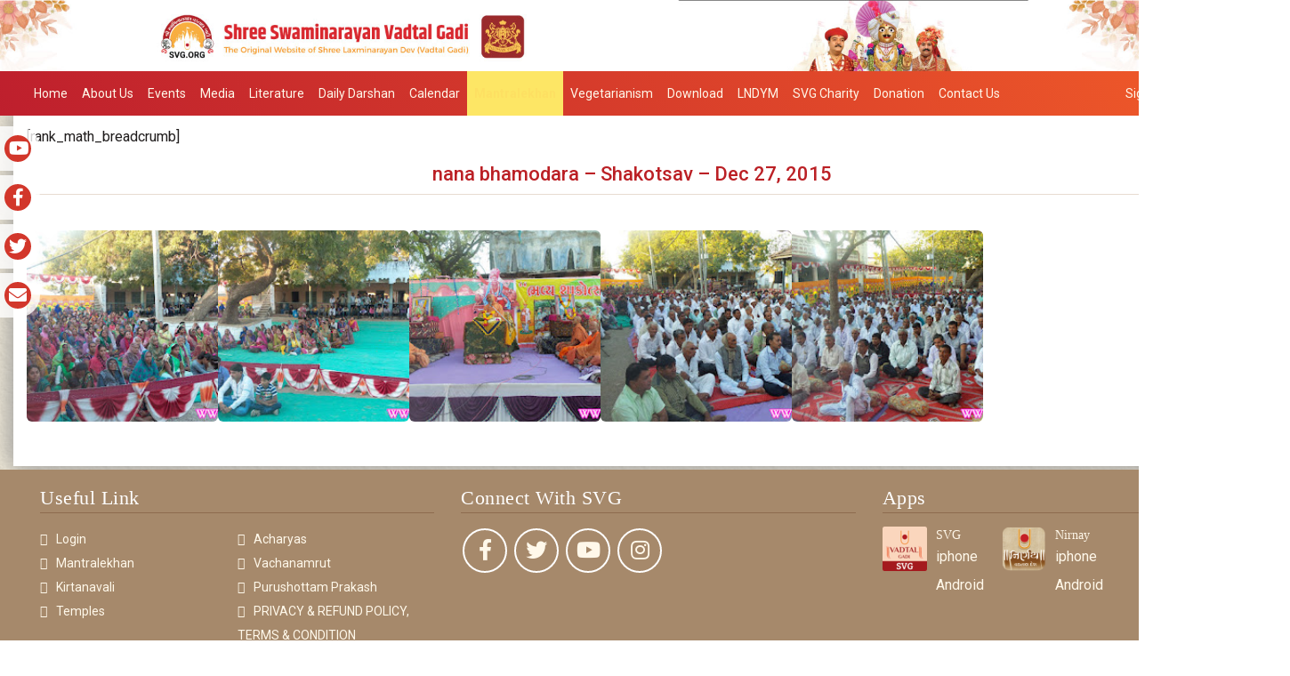

--- FILE ---
content_type: text/html; charset=UTF-8
request_url: https://www.swaminarayanvadtalgadi.org/photo-gallery/nana-bhamodara-shakotsav-dec-27-2015/
body_size: 9994
content:
<!DOCTYPE html>
<html lang="en">
<head>
<meta charset="utf-8">
<meta name="viewport" content="width=device-width, initial-scale=1.0">
<meta name = "format-detection" content = "telephone=no">
<meta name="sitelock-site-verification" content="6828" />
<!--<meta name="google-site-verification" content="-PyPyM8BJj4QIrea9EsCVkpl33s4Y3RQywNM1No5dzA" />-->
<!-- <meta name="google-site-verification" content="RJfjLyVToaBdCLfCvOOI_zz6yILHIk7sfTOsye7vHW8" /> -->
<meta name="google-site-verification" content="-PyPyM8BJj4QIrea9EsCVkpl33s4Y3RQywNM1No5dzA" />
<!--pinterest-->
<meta name="p:domain_verify" content="7e4b0ee601d1437c02b9e47c0a639895"/>
<!--DMCA-->
<meta name='dmca-site-verification' content='NFFQUkFrK1VsTHhENi9kOGNNUjRhQWlYZzgvVlF1Sld4Y29tSk91SnhkYz01' />
<link rel="alternate" href="https://www.swaminarayanvadtalgadi.org/" hreflang="en" />

<!-- Google tag (gtag.js) -->
<script async src="https://www.googletagmanager.com/gtag/js?id=G-WJ6F43568K"></script>
<script>
  window.dataLayer = window.dataLayer || [];
  function gtag(){dataLayer.push(arguments);}
  gtag('js', new Date());

  gtag('config', 'G-WJ6F43568K');
</script>
	
<title>nana bhamodara &#8211; Shakotsav &#8211; Dec 27, 2015 | Swaminarayan Vadtal Gadi &#8211; SVG</title>   
<meta name='robots' content='max-image-preview:large' />
	<style>img:is([sizes="auto" i], [sizes^="auto," i]) { contain-intrinsic-size: 3000px 1500px }</style>
	<script type="text/javascript">
/* <![CDATA[ */
window._wpemojiSettings = {"baseUrl":"https:\/\/s.w.org\/images\/core\/emoji\/16.0.1\/72x72\/","ext":".png","svgUrl":"https:\/\/s.w.org\/images\/core\/emoji\/16.0.1\/svg\/","svgExt":".svg","source":{"concatemoji":"https:\/\/www.swaminarayanvadtalgadi.org\/wp-includes\/js\/wp-emoji-release.min.js"}};
/*! This file is auto-generated */
!function(s,n){var o,i,e;function c(e){try{var t={supportTests:e,timestamp:(new Date).valueOf()};sessionStorage.setItem(o,JSON.stringify(t))}catch(e){}}function p(e,t,n){e.clearRect(0,0,e.canvas.width,e.canvas.height),e.fillText(t,0,0);var t=new Uint32Array(e.getImageData(0,0,e.canvas.width,e.canvas.height).data),a=(e.clearRect(0,0,e.canvas.width,e.canvas.height),e.fillText(n,0,0),new Uint32Array(e.getImageData(0,0,e.canvas.width,e.canvas.height).data));return t.every(function(e,t){return e===a[t]})}function u(e,t){e.clearRect(0,0,e.canvas.width,e.canvas.height),e.fillText(t,0,0);for(var n=e.getImageData(16,16,1,1),a=0;a<n.data.length;a++)if(0!==n.data[a])return!1;return!0}function f(e,t,n,a){switch(t){case"flag":return n(e,"\ud83c\udff3\ufe0f\u200d\u26a7\ufe0f","\ud83c\udff3\ufe0f\u200b\u26a7\ufe0f")?!1:!n(e,"\ud83c\udde8\ud83c\uddf6","\ud83c\udde8\u200b\ud83c\uddf6")&&!n(e,"\ud83c\udff4\udb40\udc67\udb40\udc62\udb40\udc65\udb40\udc6e\udb40\udc67\udb40\udc7f","\ud83c\udff4\u200b\udb40\udc67\u200b\udb40\udc62\u200b\udb40\udc65\u200b\udb40\udc6e\u200b\udb40\udc67\u200b\udb40\udc7f");case"emoji":return!a(e,"\ud83e\udedf")}return!1}function g(e,t,n,a){var r="undefined"!=typeof WorkerGlobalScope&&self instanceof WorkerGlobalScope?new OffscreenCanvas(300,150):s.createElement("canvas"),o=r.getContext("2d",{willReadFrequently:!0}),i=(o.textBaseline="top",o.font="600 32px Arial",{});return e.forEach(function(e){i[e]=t(o,e,n,a)}),i}function t(e){var t=s.createElement("script");t.src=e,t.defer=!0,s.head.appendChild(t)}"undefined"!=typeof Promise&&(o="wpEmojiSettingsSupports",i=["flag","emoji"],n.supports={everything:!0,everythingExceptFlag:!0},e=new Promise(function(e){s.addEventListener("DOMContentLoaded",e,{once:!0})}),new Promise(function(t){var n=function(){try{var e=JSON.parse(sessionStorage.getItem(o));if("object"==typeof e&&"number"==typeof e.timestamp&&(new Date).valueOf()<e.timestamp+604800&&"object"==typeof e.supportTests)return e.supportTests}catch(e){}return null}();if(!n){if("undefined"!=typeof Worker&&"undefined"!=typeof OffscreenCanvas&&"undefined"!=typeof URL&&URL.createObjectURL&&"undefined"!=typeof Blob)try{var e="postMessage("+g.toString()+"("+[JSON.stringify(i),f.toString(),p.toString(),u.toString()].join(",")+"));",a=new Blob([e],{type:"text/javascript"}),r=new Worker(URL.createObjectURL(a),{name:"wpTestEmojiSupports"});return void(r.onmessage=function(e){c(n=e.data),r.terminate(),t(n)})}catch(e){}c(n=g(i,f,p,u))}t(n)}).then(function(e){for(var t in e)n.supports[t]=e[t],n.supports.everything=n.supports.everything&&n.supports[t],"flag"!==t&&(n.supports.everythingExceptFlag=n.supports.everythingExceptFlag&&n.supports[t]);n.supports.everythingExceptFlag=n.supports.everythingExceptFlag&&!n.supports.flag,n.DOMReady=!1,n.readyCallback=function(){n.DOMReady=!0}}).then(function(){return e}).then(function(){var e;n.supports.everything||(n.readyCallback(),(e=n.source||{}).concatemoji?t(e.concatemoji):e.wpemoji&&e.twemoji&&(t(e.twemoji),t(e.wpemoji)))}))}((window,document),window._wpemojiSettings);
/* ]]> */
</script>
<style id='wp-emoji-styles-inline-css' type='text/css'>

	img.wp-smiley, img.emoji {
		display: inline !important;
		border: none !important;
		box-shadow: none !important;
		height: 1em !important;
		width: 1em !important;
		margin: 0 0.07em !important;
		vertical-align: -0.1em !important;
		background: none !important;
		padding: 0 !important;
	}
</style>
<link rel='stylesheet' id='wp-block-library-css' href='https://www.swaminarayanvadtalgadi.org/wp-includes/css/dist/block-library/style.min.css' type='text/css' media='all' />
<style id='classic-theme-styles-inline-css' type='text/css'>
/*! This file is auto-generated */
.wp-block-button__link{color:#fff;background-color:#32373c;border-radius:9999px;box-shadow:none;text-decoration:none;padding:calc(.667em + 2px) calc(1.333em + 2px);font-size:1.125em}.wp-block-file__button{background:#32373c;color:#fff;text-decoration:none}
</style>
<style id='global-styles-inline-css' type='text/css'>
:root{--wp--preset--aspect-ratio--square: 1;--wp--preset--aspect-ratio--4-3: 4/3;--wp--preset--aspect-ratio--3-4: 3/4;--wp--preset--aspect-ratio--3-2: 3/2;--wp--preset--aspect-ratio--2-3: 2/3;--wp--preset--aspect-ratio--16-9: 16/9;--wp--preset--aspect-ratio--9-16: 9/16;--wp--preset--color--black: #000000;--wp--preset--color--cyan-bluish-gray: #abb8c3;--wp--preset--color--white: #ffffff;--wp--preset--color--pale-pink: #f78da7;--wp--preset--color--vivid-red: #cf2e2e;--wp--preset--color--luminous-vivid-orange: #ff6900;--wp--preset--color--luminous-vivid-amber: #fcb900;--wp--preset--color--light-green-cyan: #7bdcb5;--wp--preset--color--vivid-green-cyan: #00d084;--wp--preset--color--pale-cyan-blue: #8ed1fc;--wp--preset--color--vivid-cyan-blue: #0693e3;--wp--preset--color--vivid-purple: #9b51e0;--wp--preset--gradient--vivid-cyan-blue-to-vivid-purple: linear-gradient(135deg,rgba(6,147,227,1) 0%,rgb(155,81,224) 100%);--wp--preset--gradient--light-green-cyan-to-vivid-green-cyan: linear-gradient(135deg,rgb(122,220,180) 0%,rgb(0,208,130) 100%);--wp--preset--gradient--luminous-vivid-amber-to-luminous-vivid-orange: linear-gradient(135deg,rgba(252,185,0,1) 0%,rgba(255,105,0,1) 100%);--wp--preset--gradient--luminous-vivid-orange-to-vivid-red: linear-gradient(135deg,rgba(255,105,0,1) 0%,rgb(207,46,46) 100%);--wp--preset--gradient--very-light-gray-to-cyan-bluish-gray: linear-gradient(135deg,rgb(238,238,238) 0%,rgb(169,184,195) 100%);--wp--preset--gradient--cool-to-warm-spectrum: linear-gradient(135deg,rgb(74,234,220) 0%,rgb(151,120,209) 20%,rgb(207,42,186) 40%,rgb(238,44,130) 60%,rgb(251,105,98) 80%,rgb(254,248,76) 100%);--wp--preset--gradient--blush-light-purple: linear-gradient(135deg,rgb(255,206,236) 0%,rgb(152,150,240) 100%);--wp--preset--gradient--blush-bordeaux: linear-gradient(135deg,rgb(254,205,165) 0%,rgb(254,45,45) 50%,rgb(107,0,62) 100%);--wp--preset--gradient--luminous-dusk: linear-gradient(135deg,rgb(255,203,112) 0%,rgb(199,81,192) 50%,rgb(65,88,208) 100%);--wp--preset--gradient--pale-ocean: linear-gradient(135deg,rgb(255,245,203) 0%,rgb(182,227,212) 50%,rgb(51,167,181) 100%);--wp--preset--gradient--electric-grass: linear-gradient(135deg,rgb(202,248,128) 0%,rgb(113,206,126) 100%);--wp--preset--gradient--midnight: linear-gradient(135deg,rgb(2,3,129) 0%,rgb(40,116,252) 100%);--wp--preset--font-size--small: 13px;--wp--preset--font-size--medium: 20px;--wp--preset--font-size--large: 36px;--wp--preset--font-size--x-large: 42px;--wp--preset--spacing--20: 0.44rem;--wp--preset--spacing--30: 0.67rem;--wp--preset--spacing--40: 1rem;--wp--preset--spacing--50: 1.5rem;--wp--preset--spacing--60: 2.25rem;--wp--preset--spacing--70: 3.38rem;--wp--preset--spacing--80: 5.06rem;--wp--preset--shadow--natural: 6px 6px 9px rgba(0, 0, 0, 0.2);--wp--preset--shadow--deep: 12px 12px 50px rgba(0, 0, 0, 0.4);--wp--preset--shadow--sharp: 6px 6px 0px rgba(0, 0, 0, 0.2);--wp--preset--shadow--outlined: 6px 6px 0px -3px rgba(255, 255, 255, 1), 6px 6px rgba(0, 0, 0, 1);--wp--preset--shadow--crisp: 6px 6px 0px rgba(0, 0, 0, 1);}:where(.is-layout-flex){gap: 0.5em;}:where(.is-layout-grid){gap: 0.5em;}body .is-layout-flex{display: flex;}.is-layout-flex{flex-wrap: wrap;align-items: center;}.is-layout-flex > :is(*, div){margin: 0;}body .is-layout-grid{display: grid;}.is-layout-grid > :is(*, div){margin: 0;}:where(.wp-block-columns.is-layout-flex){gap: 2em;}:where(.wp-block-columns.is-layout-grid){gap: 2em;}:where(.wp-block-post-template.is-layout-flex){gap: 1.25em;}:where(.wp-block-post-template.is-layout-grid){gap: 1.25em;}.has-black-color{color: var(--wp--preset--color--black) !important;}.has-cyan-bluish-gray-color{color: var(--wp--preset--color--cyan-bluish-gray) !important;}.has-white-color{color: var(--wp--preset--color--white) !important;}.has-pale-pink-color{color: var(--wp--preset--color--pale-pink) !important;}.has-vivid-red-color{color: var(--wp--preset--color--vivid-red) !important;}.has-luminous-vivid-orange-color{color: var(--wp--preset--color--luminous-vivid-orange) !important;}.has-luminous-vivid-amber-color{color: var(--wp--preset--color--luminous-vivid-amber) !important;}.has-light-green-cyan-color{color: var(--wp--preset--color--light-green-cyan) !important;}.has-vivid-green-cyan-color{color: var(--wp--preset--color--vivid-green-cyan) !important;}.has-pale-cyan-blue-color{color: var(--wp--preset--color--pale-cyan-blue) !important;}.has-vivid-cyan-blue-color{color: var(--wp--preset--color--vivid-cyan-blue) !important;}.has-vivid-purple-color{color: var(--wp--preset--color--vivid-purple) !important;}.has-black-background-color{background-color: var(--wp--preset--color--black) !important;}.has-cyan-bluish-gray-background-color{background-color: var(--wp--preset--color--cyan-bluish-gray) !important;}.has-white-background-color{background-color: var(--wp--preset--color--white) !important;}.has-pale-pink-background-color{background-color: var(--wp--preset--color--pale-pink) !important;}.has-vivid-red-background-color{background-color: var(--wp--preset--color--vivid-red) !important;}.has-luminous-vivid-orange-background-color{background-color: var(--wp--preset--color--luminous-vivid-orange) !important;}.has-luminous-vivid-amber-background-color{background-color: var(--wp--preset--color--luminous-vivid-amber) !important;}.has-light-green-cyan-background-color{background-color: var(--wp--preset--color--light-green-cyan) !important;}.has-vivid-green-cyan-background-color{background-color: var(--wp--preset--color--vivid-green-cyan) !important;}.has-pale-cyan-blue-background-color{background-color: var(--wp--preset--color--pale-cyan-blue) !important;}.has-vivid-cyan-blue-background-color{background-color: var(--wp--preset--color--vivid-cyan-blue) !important;}.has-vivid-purple-background-color{background-color: var(--wp--preset--color--vivid-purple) !important;}.has-black-border-color{border-color: var(--wp--preset--color--black) !important;}.has-cyan-bluish-gray-border-color{border-color: var(--wp--preset--color--cyan-bluish-gray) !important;}.has-white-border-color{border-color: var(--wp--preset--color--white) !important;}.has-pale-pink-border-color{border-color: var(--wp--preset--color--pale-pink) !important;}.has-vivid-red-border-color{border-color: var(--wp--preset--color--vivid-red) !important;}.has-luminous-vivid-orange-border-color{border-color: var(--wp--preset--color--luminous-vivid-orange) !important;}.has-luminous-vivid-amber-border-color{border-color: var(--wp--preset--color--luminous-vivid-amber) !important;}.has-light-green-cyan-border-color{border-color: var(--wp--preset--color--light-green-cyan) !important;}.has-vivid-green-cyan-border-color{border-color: var(--wp--preset--color--vivid-green-cyan) !important;}.has-pale-cyan-blue-border-color{border-color: var(--wp--preset--color--pale-cyan-blue) !important;}.has-vivid-cyan-blue-border-color{border-color: var(--wp--preset--color--vivid-cyan-blue) !important;}.has-vivid-purple-border-color{border-color: var(--wp--preset--color--vivid-purple) !important;}.has-vivid-cyan-blue-to-vivid-purple-gradient-background{background: var(--wp--preset--gradient--vivid-cyan-blue-to-vivid-purple) !important;}.has-light-green-cyan-to-vivid-green-cyan-gradient-background{background: var(--wp--preset--gradient--light-green-cyan-to-vivid-green-cyan) !important;}.has-luminous-vivid-amber-to-luminous-vivid-orange-gradient-background{background: var(--wp--preset--gradient--luminous-vivid-amber-to-luminous-vivid-orange) !important;}.has-luminous-vivid-orange-to-vivid-red-gradient-background{background: var(--wp--preset--gradient--luminous-vivid-orange-to-vivid-red) !important;}.has-very-light-gray-to-cyan-bluish-gray-gradient-background{background: var(--wp--preset--gradient--very-light-gray-to-cyan-bluish-gray) !important;}.has-cool-to-warm-spectrum-gradient-background{background: var(--wp--preset--gradient--cool-to-warm-spectrum) !important;}.has-blush-light-purple-gradient-background{background: var(--wp--preset--gradient--blush-light-purple) !important;}.has-blush-bordeaux-gradient-background{background: var(--wp--preset--gradient--blush-bordeaux) !important;}.has-luminous-dusk-gradient-background{background: var(--wp--preset--gradient--luminous-dusk) !important;}.has-pale-ocean-gradient-background{background: var(--wp--preset--gradient--pale-ocean) !important;}.has-electric-grass-gradient-background{background: var(--wp--preset--gradient--electric-grass) !important;}.has-midnight-gradient-background{background: var(--wp--preset--gradient--midnight) !important;}.has-small-font-size{font-size: var(--wp--preset--font-size--small) !important;}.has-medium-font-size{font-size: var(--wp--preset--font-size--medium) !important;}.has-large-font-size{font-size: var(--wp--preset--font-size--large) !important;}.has-x-large-font-size{font-size: var(--wp--preset--font-size--x-large) !important;}
:where(.wp-block-post-template.is-layout-flex){gap: 1.25em;}:where(.wp-block-post-template.is-layout-grid){gap: 1.25em;}
:where(.wp-block-columns.is-layout-flex){gap: 2em;}:where(.wp-block-columns.is-layout-grid){gap: 2em;}
:root :where(.wp-block-pullquote){font-size: 1.5em;line-height: 1.6;}
</style>
<link rel='stylesheet' id='categories-images-styles-css' href='https://www.swaminarayanvadtalgadi.org/wp-content/plugins/categories-images/assets/css/zci-styles.css' type='text/css' media='all' />
<link rel='stylesheet' id='bootstrapcss-css' href='https://www.swaminarayanvadtalgadi.org/wp-content/themes/svg-new/css/bootstrap.css' type='text/css' media='all' />
<link rel='stylesheet' id='docs-css' href='https://www.swaminarayanvadtalgadi.org/wp-content/themes/svg-new/css/docs.css' type='text/css' media='all' />
<link rel='stylesheet' id='svg-style-css' href='https://www.swaminarayanvadtalgadi.org/wp-content/themes/svg-new/style.css' type='text/css' media='all' />
<link rel='stylesheet' id='fancy-css-css' href='https://www.swaminarayanvadtalgadi.org/wp-content/themes/svg-new/fancybox/source/jquery.fancybox.css' type='text/css' media='all' />
<script type="text/javascript" src="https://www.swaminarayanvadtalgadi.org/wp-includes/js/jquery/jquery.min.js" id="jquery-core-js"></script>
<script type="text/javascript" src="https://www.swaminarayanvadtalgadi.org/wp-includes/js/jquery/jquery-migrate.min.js" id="jquery-migrate-js"></script>
<link rel="https://api.w.org/" href="https://www.swaminarayanvadtalgadi.org/wp-json/" /><link rel="alternate" title="JSON" type="application/json" href="https://www.swaminarayanvadtalgadi.org/wp-json/wp/v2/photo-gallery/168411" /><link rel="canonical" href="https://www.swaminarayanvadtalgadi.org/photo-gallery/nana-bhamodara-shakotsav-dec-27-2015/" />
<link rel="alternate" title="oEmbed (JSON)" type="application/json+oembed" href="https://www.swaminarayanvadtalgadi.org/wp-json/oembed/1.0/embed?url=https%3A%2F%2Fwww.swaminarayanvadtalgadi.org%2Fphoto-gallery%2Fnana-bhamodara-shakotsav-dec-27-2015%2F" />
<link rel="alternate" title="oEmbed (XML)" type="text/xml+oembed" href="https://www.swaminarayanvadtalgadi.org/wp-json/oembed/1.0/embed?url=https%3A%2F%2Fwww.swaminarayanvadtalgadi.org%2Fphoto-gallery%2Fnana-bhamodara-shakotsav-dec-27-2015%2F&#038;format=xml" />
<link rel="icon" href="https://www.swaminarayanvadtalgadi.org/wp-content/uploads/2021/09/Favicon-90x90.png" sizes="32x32" />
<link rel="icon" href="https://www.swaminarayanvadtalgadi.org/wp-content/uploads/2021/09/Favicon.png" sizes="192x192" />
<link rel="apple-touch-icon" href="https://www.swaminarayanvadtalgadi.org/wp-content/uploads/2021/09/Favicon.png" />
<meta name="msapplication-TileImage" content="https://www.swaminarayanvadtalgadi.org/wp-content/uploads/2021/09/Favicon.png" />
     <script src="https://www.gstatic.com/firebasejs/7.4.0/firebase.js"></script>
     <script src="https://cdn.firebase.com/libs/firebaseui/3.5.2/firebaseui.js"></script>
     <link type="text/css" rel="stylesheet" href="https://cdn.firebase.com/libs/firebaseui/3.5.2/firebaseui.css" />
     <link rel="stylesheet" href="https://use.fontawesome.com/releases/v5.15.2/css/all.css">
</head>
<body class="wp-singular photo-gallery-template-default single single-photo-gallery postid-168411 wp-theme-svg-new group-blog masthead-fixed full-width singular">
  <div class="show-more" style="display: none;"><p>Please Wait...</p></div>
    <div id="wrapper">
    <header>                
        <div class="desktop header-banner">
                                    <a href="https://www.swaminarayanvadtalgadi.org/" id="site-logo" title="Swaminarayan Vadtal Gadi &#8211; SVG" rel="home">
                            
                            									<img src="https://www.swaminarayanvadtalgadi.org/wp-content/uploads/2021/09/SVG-Top-Header-2021.jpg" alt="Swaminarayan Vadtal Gadi &#8211; SVG" width="100%" >
								                        </a>

              
        </div>
        <div class="navigation">       
            <div class="container">
                <div class="navbar-header">
                    <button type="button" class="navbar-toggle" data-toggle="collapse" data-target=".navbar-collapse">
                        <span class="fa fa-bars"></span>
                    </button>
                </div>
                <div class="navbar-collapse collapse">
                    <div class="menu-mainmenu-container"><ul id="menu-mainmenu" class="nav navbar-nav"><li id="menu-item-211132" class="menu-item menu-item-type-post_type menu-item-object-page menu-item-home menu-item-211132"><a href="https://www.swaminarayanvadtalgadi.org/">Home</a></li>
<li id="menu-item-1681" class="menu-item menu-item-type-post_type menu-item-object-page menu-item-has-children menu-item-1681"><a href="https://www.swaminarayanvadtalgadi.org/about-us/">About Us</a>
<ul class="sub-menu">
	<li id="menu-item-1683" class="menu-item menu-item-type-post_type menu-item-object-page menu-item-1683"><a href="https://www.swaminarayanvadtalgadi.org/about-us/acharyas/">Acharyas</a></li>
	<li id="menu-item-1691" class="menu-item menu-item-type-post_type menu-item-object-page menu-item-1691"><a href="https://www.swaminarayanvadtalgadi.org/about-us/agyna-patra/">Agna patra</a></li>
	<li id="menu-item-1680" class="menu-item menu-item-type-post_type menu-item-object-page menu-item-has-children menu-item-1680"><a href="https://www.swaminarayanvadtalgadi.org/temples/">Temples</a>
	<ul class="sub-menu">
		<li id="menu-item-1679" class="menu-item menu-item-type-post_type menu-item-object-page menu-item-has-children menu-item-1679"><a href="https://www.swaminarayanvadtalgadi.org/temples/temples-india/">India</a>
		<ul class="sub-menu">
			<li id="menu-item-222577" class="menu-item menu-item-type-post_type menu-item-object-page menu-item-222577"><a href="https://www.swaminarayanvadtalgadi.org/daily-darshans/vadtal/">Vadtal</a></li>
			<li id="menu-item-222579" class="menu-item menu-item-type-post_type menu-item-object-page menu-item-222579"><a href="https://www.swaminarayanvadtalgadi.org/daily-darshans/gadhada/">Gadhpur</a></li>
			<li id="menu-item-222578" class="menu-item menu-item-type-post_type menu-item-object-page menu-item-222578"><a href="https://www.swaminarayanvadtalgadi.org/daily-darshans/junagadh/">Junagadh</a></li>
			<li id="menu-item-223372" class="menu-item menu-item-type-post_type menu-item-object-page menu-item-223372"><a href="https://www.swaminarayanvadtalgadi.org/daily-darshans/kalupur/">Kalupur</a></li>
			<li id="menu-item-223370" class="menu-item menu-item-type-post_type menu-item-object-page menu-item-223370"><a href="https://www.swaminarayanvadtalgadi.org/daily-darshans/bhuj/">Bhuj</a></li>
		</ul>
</li>
		<li id="menu-item-1678" class="menu-item menu-item-type-post_type menu-item-object-page menu-item-1678"><a href="https://www.swaminarayanvadtalgadi.org/temples/temples-international/">International</a></li>
	</ul>
</li>
</ul>
</li>
<li id="menu-item-230816" class="menu-item menu-item-type-custom menu-item-object-custom menu-item-230816"><a href="https://www.swaminarayanvadtalgadi.org/events/">Events</a></li>
<li id="menu-item-337" class="menu-item menu-item-type-post_type menu-item-object-page menu-item-has-children menu-item-337"><a href="https://www.swaminarayanvadtalgadi.org/media-gallery/">Media</a>
<ul class="sub-menu">
	<li id="menu-item-223177" class="menu-item menu-item-type-custom menu-item-object-custom menu-item-223177"><a href="https://www.swaminarayanvadtalgadi.org/photo-gallery/">Photo Gallery</a></li>
	<li id="menu-item-400" class="menu-item menu-item-type-post_type menu-item-object-page menu-item-400"><a href="https://www.swaminarayanvadtalgadi.org/media-gallery/audio-gallery/">Audio Gallery</a></li>
	<li id="menu-item-216442" class="menu-item menu-item-type-custom menu-item-object-custom menu-item-216442"><a href="https://www.swaminarayanvadtalgadi.org/video-gallery/">Video Gallery</a></li>
	<li id="menu-item-249795" class="menu-item menu-item-type-post_type menu-item-object-page menu-item-249795"><a href="https://www.swaminarayanvadtalgadi.org/news-feed/">News Feed</a></li>
</ul>
</li>
<li id="menu-item-1685" class="menu-item menu-item-type-post_type menu-item-object-page menu-item-has-children menu-item-1685"><a href="https://www.swaminarayanvadtalgadi.org/literature/">Literature</a>
<ul class="sub-menu">
	<li id="menu-item-1686" class="menu-item menu-item-type-post_type menu-item-object-page menu-item-1686"><a href="https://www.swaminarayanvadtalgadi.org/literature/scripture/">Scripture</a></li>
	<li id="menu-item-207045" class="menu-item menu-item-type-custom menu-item-object-custom menu-item-207045"><a href="https://www.swaminarayanvadtalgadi.org/satsang-articles/">Satsang Articles</a></li>
	<li id="menu-item-1890" class="menu-item menu-item-type-post_type menu-item-object-page menu-item-1890"><a href="https://www.swaminarayanvadtalgadi.org/literature/satsang-books/">Satsang Books</a></li>
</ul>
</li>
<li id="menu-item-236286" class="menu-item menu-item-type-post_type menu-item-object-page menu-item-has-children menu-item-236286"><a href="https://www.swaminarayanvadtalgadi.org/daily-darshans/">Daily Darshan</a>
<ul class="sub-menu">
	<li id="menu-item-197391" class="menu-item menu-item-type-custom menu-item-object-custom menu-item-197391"><a href="https://www.swaminarayanvadtalgadi.org/daily-darshans/shree-swaminarayan-hindu-temple-south-brunswick-new-jersey-live-darshan/">South Brunswick &#8211; NJ</a></li>
</ul>
</li>
<li id="menu-item-1891" class="menu-item menu-item-type-post_type menu-item-object-page menu-item-1891"><a href="https://www.swaminarayanvadtalgadi.org/calendar/">Calendar</a></li>
<li id="menu-item-249929" class="pramotion menu-item menu-item-type-post_type menu-item-object-page menu-item-249929"><a href="https://www.swaminarayanvadtalgadi.org/mantralekhan/">Mantralekhan</a></li>
<li id="menu-item-260367" class="menu-item menu-item-type-custom menu-item-object-custom menu-item-260367"><a href="https://www.swaminarayanvadtalgadi.org/vegetarianism/">Vegetarianism</a></li>
<li id="menu-item-1692" class="menu-item menu-item-type-post_type menu-item-object-page menu-item-has-children menu-item-1692"><a href="https://www.swaminarayanvadtalgadi.org/downloads/">Download</a>
<ul class="sub-menu">
	<li id="menu-item-1698" class="menu-item menu-item-type-post_type menu-item-object-page menu-item-1698"><a href="https://www.swaminarayanvadtalgadi.org/downloads/ringtone-download/">Ringtone</a></li>
	<li id="menu-item-1693" class="menu-item menu-item-type-post_type menu-item-object-page menu-item-1693"><a href="https://www.swaminarayanvadtalgadi.org/downloads/wallpaper/">Desktop Wallpaper</a></li>
	<li id="menu-item-1694" class="menu-item menu-item-type-post_type menu-item-object-page menu-item-1694"><a href="https://www.swaminarayanvadtalgadi.org/downloads/swaminarayan-mobile-wallpaper/">Mobile Wallpaper</a></li>
	<li id="menu-item-239168" class="menu-item menu-item-type-post_type menu-item-object-page menu-item-239168"><a href="https://www.swaminarayanvadtalgadi.org/status/">Status</a></li>
</ul>
</li>
<li id="menu-item-343" class="menu-item menu-item-type-post_type menu-item-object-page menu-item-has-children menu-item-343"><a href="https://www.swaminarayanvadtalgadi.org/lndym/">LNDYM</a>
<ul class="sub-menu">
	<li id="menu-item-244320" class="menu-item menu-item-type-post_type menu-item-object-page menu-item-has-children menu-item-244320"><a href="https://www.swaminarayanvadtalgadi.org/lndym/">LNDYM</a>
	<ul class="sub-menu">
		<li id="menu-item-261235" class="menu-item menu-item-type-post_type menu-item-object-page menu-item-261235"><a href="https://www.swaminarayanvadtalgadi.org/lndym/camp-2026/">LNDYM Camp 2026</a></li>
	</ul>
</li>
	<li id="menu-item-234849" class="menu-item menu-item-type-post_type menu-item-object-page menu-item-234849"><a href="https://www.swaminarayanvadtalgadi.org/lndmm/">LNDMM</a></li>
</ul>
</li>
<li id="menu-item-1703" class="menu-item menu-item-type-post_type menu-item-object-page menu-item-1703"><a href="https://www.swaminarayanvadtalgadi.org/charity/">SVG Charity</a></li>
<li id="menu-item-224897" class="menu-item menu-item-type-custom menu-item-object-custom menu-item-224897"><a href="https://www.swaminarayanvadtalgadi.org/temple-donation/">Donation</a></li>
<li id="menu-item-344" class="menu-item menu-item-type-post_type menu-item-object-page menu-item-344"><a href="https://www.swaminarayanvadtalgadi.org/contact-us/">Contact Us</a></li>
</ul></div>                    <div class="login-menu">
                      <ul class="nav navbar-nav navbar-right">
                        <li> 
                                                            <a href="https://www.swaminarayanvadtalgadi.org/login">Sign in / Sign up</a>
                                                      </li>
                        <li>
                           <div class="fl-page-nav-search">
                              <a href="javascript:void(0);" class="fa fa-search"></a>
                              <form method="get" role="search" action="https://www.swaminarayanvadtalgadi.org/" title="Type and press Enter to search.">
                                  <input type="text" class="fl-search-input form-control" name="s" placeholder="Search" value="">
                              </form>
                          </div>
                        </li>
                      </ul>
                    </div>
                   
                </div>
            </div>
        </div>
        <div class="mobile header-banner" >
                        			<div class="menu-icon">
                      <div id="mySidenav" class="sidenav" style="display: none;">
                        <a href="javascript:void(0)" class="closebtn" onclick="closeNav()">
                          <p>SVG.ORG</p>
                          <i class="fa fa-times"></i>
                        </a>
                        <div class="menu-mainmenu-container"><ul id="menu-mainmenu-1" class="menu"><li class="menu-item menu-item-type-post_type menu-item-object-page menu-item-home menu-item-211132"><a href="https://www.swaminarayanvadtalgadi.org/">Home</a></li>
<li class="menu-item menu-item-type-post_type menu-item-object-page menu-item-has-children menu-item-1681"><a href="https://www.swaminarayanvadtalgadi.org/about-us/">About Us</a>
<ul class="sub-menu">
	<li class="menu-item menu-item-type-post_type menu-item-object-page menu-item-1683"><a href="https://www.swaminarayanvadtalgadi.org/about-us/acharyas/">Acharyas</a></li>
	<li class="menu-item menu-item-type-post_type menu-item-object-page menu-item-1691"><a href="https://www.swaminarayanvadtalgadi.org/about-us/agyna-patra/">Agna patra</a></li>
	<li class="menu-item menu-item-type-post_type menu-item-object-page menu-item-has-children menu-item-1680"><a href="https://www.swaminarayanvadtalgadi.org/temples/">Temples</a>
	<ul class="sub-menu">
		<li class="menu-item menu-item-type-post_type menu-item-object-page menu-item-has-children menu-item-1679"><a href="https://www.swaminarayanvadtalgadi.org/temples/temples-india/">India</a>
		<ul class="sub-menu">
			<li class="menu-item menu-item-type-post_type menu-item-object-page menu-item-222577"><a href="https://www.swaminarayanvadtalgadi.org/daily-darshans/vadtal/">Vadtal</a></li>
			<li class="menu-item menu-item-type-post_type menu-item-object-page menu-item-222579"><a href="https://www.swaminarayanvadtalgadi.org/daily-darshans/gadhada/">Gadhpur</a></li>
			<li class="menu-item menu-item-type-post_type menu-item-object-page menu-item-222578"><a href="https://www.swaminarayanvadtalgadi.org/daily-darshans/junagadh/">Junagadh</a></li>
			<li class="menu-item menu-item-type-post_type menu-item-object-page menu-item-223372"><a href="https://www.swaminarayanvadtalgadi.org/daily-darshans/kalupur/">Kalupur</a></li>
			<li class="menu-item menu-item-type-post_type menu-item-object-page menu-item-223370"><a href="https://www.swaminarayanvadtalgadi.org/daily-darshans/bhuj/">Bhuj</a></li>
		</ul>
</li>
		<li class="menu-item menu-item-type-post_type menu-item-object-page menu-item-1678"><a href="https://www.swaminarayanvadtalgadi.org/temples/temples-international/">International</a></li>
	</ul>
</li>
</ul>
</li>
<li class="menu-item menu-item-type-custom menu-item-object-custom menu-item-230816"><a href="https://www.swaminarayanvadtalgadi.org/events/">Events</a></li>
<li class="menu-item menu-item-type-post_type menu-item-object-page menu-item-has-children menu-item-337"><a href="https://www.swaminarayanvadtalgadi.org/media-gallery/">Media</a>
<ul class="sub-menu">
	<li class="menu-item menu-item-type-custom menu-item-object-custom menu-item-223177"><a href="https://www.swaminarayanvadtalgadi.org/photo-gallery/">Photo Gallery</a></li>
	<li class="menu-item menu-item-type-post_type menu-item-object-page menu-item-400"><a href="https://www.swaminarayanvadtalgadi.org/media-gallery/audio-gallery/">Audio Gallery</a></li>
	<li class="menu-item menu-item-type-custom menu-item-object-custom menu-item-216442"><a href="https://www.swaminarayanvadtalgadi.org/video-gallery/">Video Gallery</a></li>
	<li class="menu-item menu-item-type-post_type menu-item-object-page menu-item-249795"><a href="https://www.swaminarayanvadtalgadi.org/news-feed/">News Feed</a></li>
</ul>
</li>
<li class="menu-item menu-item-type-post_type menu-item-object-page menu-item-has-children menu-item-1685"><a href="https://www.swaminarayanvadtalgadi.org/literature/">Literature</a>
<ul class="sub-menu">
	<li class="menu-item menu-item-type-post_type menu-item-object-page menu-item-1686"><a href="https://www.swaminarayanvadtalgadi.org/literature/scripture/">Scripture</a></li>
	<li class="menu-item menu-item-type-custom menu-item-object-custom menu-item-207045"><a href="https://www.swaminarayanvadtalgadi.org/satsang-articles/">Satsang Articles</a></li>
	<li class="menu-item menu-item-type-post_type menu-item-object-page menu-item-1890"><a href="https://www.swaminarayanvadtalgadi.org/literature/satsang-books/">Satsang Books</a></li>
</ul>
</li>
<li class="menu-item menu-item-type-post_type menu-item-object-page menu-item-has-children menu-item-236286"><a href="https://www.swaminarayanvadtalgadi.org/daily-darshans/">Daily Darshan</a>
<ul class="sub-menu">
	<li class="menu-item menu-item-type-custom menu-item-object-custom menu-item-197391"><a href="https://www.swaminarayanvadtalgadi.org/daily-darshans/shree-swaminarayan-hindu-temple-south-brunswick-new-jersey-live-darshan/">South Brunswick &#8211; NJ</a></li>
</ul>
</li>
<li class="menu-item menu-item-type-post_type menu-item-object-page menu-item-1891"><a href="https://www.swaminarayanvadtalgadi.org/calendar/">Calendar</a></li>
<li class="pramotion menu-item menu-item-type-post_type menu-item-object-page menu-item-249929"><a href="https://www.swaminarayanvadtalgadi.org/mantralekhan/">Mantralekhan</a></li>
<li class="menu-item menu-item-type-custom menu-item-object-custom menu-item-260367"><a href="https://www.swaminarayanvadtalgadi.org/vegetarianism/">Vegetarianism</a></li>
<li class="menu-item menu-item-type-post_type menu-item-object-page menu-item-has-children menu-item-1692"><a href="https://www.swaminarayanvadtalgadi.org/downloads/">Download</a>
<ul class="sub-menu">
	<li class="menu-item menu-item-type-post_type menu-item-object-page menu-item-1698"><a href="https://www.swaminarayanvadtalgadi.org/downloads/ringtone-download/">Ringtone</a></li>
	<li class="menu-item menu-item-type-post_type menu-item-object-page menu-item-1693"><a href="https://www.swaminarayanvadtalgadi.org/downloads/wallpaper/">Desktop Wallpaper</a></li>
	<li class="menu-item menu-item-type-post_type menu-item-object-page menu-item-1694"><a href="https://www.swaminarayanvadtalgadi.org/downloads/swaminarayan-mobile-wallpaper/">Mobile Wallpaper</a></li>
	<li class="menu-item menu-item-type-post_type menu-item-object-page menu-item-239168"><a href="https://www.swaminarayanvadtalgadi.org/status/">Status</a></li>
</ul>
</li>
<li class="menu-item menu-item-type-post_type menu-item-object-page menu-item-has-children menu-item-343"><a href="https://www.swaminarayanvadtalgadi.org/lndym/">LNDYM</a>
<ul class="sub-menu">
	<li class="menu-item menu-item-type-post_type menu-item-object-page menu-item-has-children menu-item-244320"><a href="https://www.swaminarayanvadtalgadi.org/lndym/">LNDYM</a>
	<ul class="sub-menu">
		<li class="menu-item menu-item-type-post_type menu-item-object-page menu-item-261235"><a href="https://www.swaminarayanvadtalgadi.org/lndym/camp-2026/">LNDYM Camp 2026</a></li>
	</ul>
</li>
	<li class="menu-item menu-item-type-post_type menu-item-object-page menu-item-234849"><a href="https://www.swaminarayanvadtalgadi.org/lndmm/">LNDMM</a></li>
</ul>
</li>
<li class="menu-item menu-item-type-post_type menu-item-object-page menu-item-1703"><a href="https://www.swaminarayanvadtalgadi.org/charity/">SVG Charity</a></li>
<li class="menu-item menu-item-type-custom menu-item-object-custom menu-item-224897"><a href="https://www.swaminarayanvadtalgadi.org/temple-donation/">Donation</a></li>
<li class="menu-item menu-item-type-post_type menu-item-object-page menu-item-344"><a href="https://www.swaminarayanvadtalgadi.org/contact-us/">Contact Us</a></li>
</ul></div>                      </div>
                      <span onclick="openNav()" class="fa fa-bars"></span>
                  </div>
                  <div class="mobile-logo-icon">
                    	<a href="https://www.swaminarayanvadtalgadi.org/" id="site-logo" title="Swaminarayan Vadtal Gadi &#8211; SVG" rel="home">
                        	<!-- <img src=""> -->
                          <p>SVG.ORG</p>
                    	</a>
                	</div>
                  <div class="home-icon">
                    <a href="https://www.swaminarayanvadtalgadi.org/" title="Swaminarayan Vadtal Gadi &#8211; SVG" rel="home">
                      <span class="fa fa-home"></span>
                    </a>
                  </div>
                  
                  <form method="get" role="search" action="https://www.swaminarayanvadtalgadi.org/">
                  	<div class="input-search-icon"><i class="fa fa-search"></i></div>
                      <input type="text" class="form-control" name="s" placeholder="Search" value="">
                  </form>
              
        </div>
    </header>
<section id="section">
    <div class="container"> 
        <div class="main_bg">
            <div class="row">
                <div class="col-sm-12">
                    [rank_math_breadcrumb]                </div>
            </div> 
            <div class="row">
                <div class="col-lg-12 col-md-12 col-sm-12">
                    <div class="main" style="padding:10px 10px 0 10px;">
                         <h1 class="about-title">nana bhamodara &#8211; Shakotsav &#8211; Dec 27, 2015</h1>
                    </div>
                </div>
                <div class="col-lg-12 col-md-12 col-sm-12">
                    <div class="text-section" style="padding:10px 0;">
                                                </div>
                </div>
                <div class="col-md-12">
<div class="gdrive-gallery-wrapper" data-folder_id="1okx_j99eOzO0hKclZhj1uJGUh5VIeeyG" data-per-page="18">
    <div class="gdrive-gallery" id="gdrive-gallery-1okx_j99eOzO0hKclZhj1uJGUh5VIeeyG" style="display:flex;flex-wrap:wrap;gap:10px;"></div>

    <button class="gdrive-load-more" data-offset="0" data-total="5">Load More</button>
</div>
<style>
.gdrive-gallery-wrapper {padding: 15px 0 50px 0;}
.gdrive-load-more{padding:10px 20px;background: #C2242D;color:#fff;border:none;border-radius: 4px;cursor:pointer;text-align: center;margin: 30px auto;display: block;}
</style>
<script>
    jQuery(document).ready(function($){

        function load_more_images(wrapper) {

            let folder_id = wrapper.data("folder_id");
            let perPage  = wrapper.data("per-page");
            let button   = wrapper.find(".gdrive-load-more");
            let offset   = parseInt(button.attr("data-offset"));
            let total    = parseInt(button.attr("data-total"));

            $.ajax({
                url: "https://www.swaminarayanvadtalgadi.org/wp-admin/admin-ajax.php",
                type: "POST",
                dataType: "json",
                data: {
                    action: "gdrive_load_more_images",
                    folder_id: folder_id,
                    offset: offset,
                    per_page: perPage
                },
                success: function(res) {
                    if(res.flag) {
                        $("#gdrive-gallery-" + folder_id).append(res.html);

                        // Rebind Fancybox after new images load
                        Fancybox.bind("[data-fancybox='gallery-" + folder_id + "']", {});

                        let newOffset = offset + perPage;
                        button.attr("data-offset", newOffset);

                        if(newOffset >= total){
                            button.hide();
                        }
                    }
                }
            });
        }

        $(".gdrive-load-more").on("click", function(){
            let wrapper = $(this).closest(".gdrive-gallery-wrapper");
            load_more_images(wrapper);
        });

        // Auto-load first batch
        $(".gdrive-gallery-wrapper").each(function(){
            load_more_images($(this));
        });

        // Initial fancybox bind
        Fancybox.bind("[data-fancybox='gallery-1okx_j99eOzO0hKclZhj1uJGUh5VIeeyG']", {});

        document.addEventListener("DOMContentLoaded", function() {
            Fancybox.bind("[data-fancybox]", {
                Toolbar: {
                    display: [
                        { id: "prev", position: "center" },
                        { id: "next", position: "center" },
                        "zoom",
                        "slideshow",
                        "download",   // ⬅ ENABLE DOWNLOAD BUTTON
                        "fullscreen",
                        "close"
                    ]
                },
                Html: {
                    video: { autoStart: false }
                }
            });
        });
        

    });
</script>

</div>            </div>             
        </div>
    </div>
</section>
<style type="text/css">
ul.svg_photo_gallery_list li {display: inline-block;padding: 3px 3px 10px;border: 1px solid #ddd;margin: 2px;}
ul.svg_photo_gallery_list {list-style: none;text-align: left;margin: 0 auto;}
.svg-visitor-hits-section p {margin: 0;font-size: 12px;}
.svg_photo_gallery_container >a {width: 150px;height: 150px;display: block;}
i.fa.fa-cloud-download {color: #82878c;font-size: 15px;padding-right: 3px;}
.photo-download-link {
    text-align: center;
    margin-top: 20px;
    display: block;
    margin-bottom: 0;
    padding: 0;
    text-transform: uppercase;
    font-size: 15px;
    font-weight: 600;
}
.svg-visitor-hits-section .text-left {float: left;}
.svg-visitor-hits-section {margin: 5px;}
.photo-gallery-name-section.text-center {margin: 15px 2px;}
.text-section p{font-size: 17px;color: #565151;text-align: justify;font-family: "Helvetica Neue", Helvetica, Arial, sans-serif;}
@media only screen and (max-width: 767px) {
    /*ul.svg_photo_gallery_list img {width: 130px;}*/
}
</style>
<footer id="footer">
    <div id="svg-footer-top">
        <div class="container">
            <div class="fl-page-footer">
                <div class="fl-page-footer-container container">
                    <div class="fl-page-footer-row row">
                        <div class="col-md-4 col-sm-12 text-left"><div id="nav_menu-2" class="widget widget_nav_menu"><h5 class="widget-title">Useful Link</h5><div class="menu-footermenu-container"><ul id="menu-footermenu" class="menu"><li id="menu-item-249957" class="menu-item menu-item-type-post_type menu-item-object-page menu-item-249957"><a href="https://www.swaminarayanvadtalgadi.org/login/">Login</a></li>
<li id="menu-item-249962" class="menu-item menu-item-type-post_type menu-item-object-page menu-item-249962"><a href="https://www.swaminarayanvadtalgadi.org/about-us/acharyas/">Acharyas</a></li>
<li id="menu-item-249956" class="menu-item menu-item-type-post_type menu-item-object-page menu-item-249956"><a href="https://www.swaminarayanvadtalgadi.org/mantralekhan/">Mantralekhan</a></li>
<li id="menu-item-249958" class="menu-item menu-item-type-post_type menu-item-object-page menu-item-249958"><a href="https://www.swaminarayanvadtalgadi.org/literature/scripture/vachanamrut/">Vachanamrut</a></li>
<li id="menu-item-249959" class="menu-item menu-item-type-post_type menu-item-object-page menu-item-249959"><a href="https://www.swaminarayanvadtalgadi.org/literature/scripture/kirtanavali/">Kirtanavali</a></li>
<li id="menu-item-249960" class="menu-item menu-item-type-post_type menu-item-object-page menu-item-249960"><a href="https://www.swaminarayanvadtalgadi.org/literature/scripture/purushottam-prakash/">Purushottam Prakash</a></li>
<li id="menu-item-245497" class="menu-item menu-item-type-post_type menu-item-object-page menu-item-245497"><a href="https://www.swaminarayanvadtalgadi.org/temples/">Temples</a></li>
<li id="menu-item-257506" class="menu-item menu-item-type-custom menu-item-object-custom menu-item-257506"><a href="https://www.swaminarayanvadtalgadi.org/terms-and-condition/">PRIVACY &#038; REFUND POLICY, TERMS &#038; CONDITION</a></li>
</ul></div></div></div>
                        <div class="col-md-4 col-sm-12 text-left"><div id="custom_html-3" class="widget_text widget widget_custom_html"><h5 class="widget-title">Connect with SVG</h5><div class="textwidget custom-html-widget"><div class="njba-social-share"> 
	<span class="bb-njba-social-icon"> 
		<a href="https://www.facebook.com/swaminarayanvadtalgadi/" target="_blank" class="svg-share-btn" title="Facebook"> 
			<i class="fab fa-facebook-f"></i>
		</a> 
	</span> 
	<span class="bb-njba-social-icon"> 
		<a href="https://twitter.com/vadtalgadi" target="_blank" class="svg-share-btn" title="Twitter"> 
			<i class="fab fa-twitter"></i>
		</a> 
	</span> 
	<span class="bb-njba-social-icon"> 
		<a href="https://www.youtube.com/SwaminarayanVadtalGadiOfficial?sub_confirmation=1" target="_blank" class="svg-share-btn" title="Youtube"> 
			<i class="fab fa-youtube"></i>
		</a> 
	</span>
	<span class="bb-njba-social-icon"> 
		<a href="https://www.instagram.com/swaminarayanvadtalgadi_/" target="_blank" class="svg-share-btn" title="Instagram" rel="nofollow"> 
			<i class="fab fa-instagram"></i>
		</a> 
	</span>
</div></div></div></div>
                        <div class="col-md-4 col-sm-12 text-left"><div id="custom_html-4" class="widget_text widget widget_custom_html"><h5 class="widget-title">Apps</h5><div class="textwidget custom-html-widget"><ul class="footer-apps">
	<li>
		<div class="svg-col-30">
			<img src="https://www.swaminarayanvadtalgadi.org/wp-content/uploads/2019/10/svg-app-icon.png" alt="SVG App" width="50px" height="50px">
		</div>
		<div class="svg-col-70">
			<h6><span>SVG</span></h6> <a href="https://apps.apple.com/us/developer/vishal-nonghanvadra/id1255070203" target="_blank" class="svg-apps" title="SVG App"><span>iphone</span></a>
		    <a 	href="https://play.google.com/store/apps/developer?id=Shree+Swaminarayan+Vadtal+Gadi" target="_blank" class="svg-apps" title="SVGApp"><span>Android</span></a>
		</div>
	</li>
	<li>
		<div class="svg-col-30">
			<img src="https://www.swaminarayanvadtalgadi.org/wp-content/themes/svg-new/images/social/nirnay-apps.png" alt="Nirnay App" width="50px" height="50px">
		</div>
		<div class="svg-col-70">
			<h6><span>Nirnay</span></h6>
		    <a href="https://apps.apple.com/us/developer/vishal-nonghanvadra/id1255070203" target="_blank" class="svg-apps" title="Nirnay App"><span>iphone</span></a>
		    <a href="https://play.google.com/store/apps/developer?id=Shree+Swaminarayan+Vadtal+Gadi" target="_blank" class="svg-apps" title="Nirnay App"><span>Android</span></a>
		</div>
	</li>
</ul></div></div></div>
                        <div class="col-md-4 col-sm-12 text-left"></div>
                    </div>
                </div>
            </div><!-- .fl-page-footer -->
        </div>
    </div>
</footer>

<div class="social-media-left">
     <nav class="social">
          <ul>
               <li>
                    <a href="https://www.youtube.com/SwaminarayanVadtalGadiOfficial?sub_confirmation=1" target="_blank">Youtube <i class="fab fa-youtube"></i></a>
               </li>
               <li>
                    <a href="https://www.facebook.com/swaminarayanvadtalgadi/" target="_blank">Facebook <i class="fab fa-facebook-f"></i></a>
               </li>
               <li>
                    <a href="https://twitter.com/vadtalgadi" target="_blank">Twitter <i class="fab fa-twitter"></i></a>
               </li>
			   <!--
               <li>
                    <a href="https://www.instagram.com/swaminarayanvadtalgadi_/ " target="_blank" rel="nofollow">Instagram <i class="fab fa-instagram"></i></a>
               </li>
				-->
               <li>
                    <a href="mailto:info@svg.org" target="_blank">Email <i class="fa fa-envelope"></i></a>
               </li>
          </ul>
     </nav>
     
</div>
<div id="svg-security-msg"></div>
<div class="footer-bottom">
        <div class="container">
            <div class="row">
                <div class="col-md-12 col-sm-12">
                    <span><div id="custom_html-5" class="widget_text widget widget_custom_html"><div class="textwidget custom-html-widget">Copyright © 1999-2025. Shree Swaminarayan Vadtal Gadi (SVG.org)<a href="https://meds4go.com/" target="_blank">.</a></div></div></span> <a href="//www.dmca.com/Protection/Status.aspx?ID=dc2ece44-53c9-44f3-8754-79244b4c4883" title="DMCA.com Protection Status" class="dmca-badge"> <img src ="https://images.dmca.com/Badges/dmca-badge-w100-5x1-08.png?ID=dc2ece44-53c9-44f3-8754-79244b4c4883"  alt="DMCA.com Protection Status" /></a>  <script src="https://images.dmca.com/Badges/DMCABadgeHelper.min.js"> </script>
                </div>
                <!-- <div class="col-md-6 col-sm-12">
                    <span></span>
                </div> -->
            </div>
        </div>
    </div>
</div>
<script type="text/javascript">

/*var userAgent = navigator.userAgent.toLowerCase(); 
var Android = userAgent.indexOf("android") > -1; 
console.log(navigator);
var Osname = "Unknown OS";
if(navigator.appVersion.indexOf("Win") != -1){
  Osname = "Windows";
  console.log(Osname);
}
else if(navigator.appVersion.indexOf("Mac") != -1){
  Osname = "Macos";
  console.log(Osname);
}
else if(navigator.appVersion.indexOf("Android") != -1){
  Osname = "Android";
  console.log(Osname);
  alert(navigator);
  //alert('jay Swaminarayan');
}
else{
  alert(navigator);
}*/

/*****************Menu Start**********************/
    function openNav() {
        document.getElementById("mySidenav").style.width = "250px";
        document.getElementById("mySidenav").style.display = "block";
    }

    function closeNav() {
        document.getElementById("mySidenav").style.width = "0";
    }
(function($) {
     $(document).ready(function(){
         $(window).scroll(function(){
            if ($(this).scrollTop() > 100) {
                $('.scrollup').fadeIn();
            } else {
                $('.scrollup').fadeOut();
            }

            if ($(this).scrollTop() < 100) {
                $('.scrolldown').fadeIn();
            } else {
                $('.scrolldown').fadeOut();
            }
        }); 
            
        $('.scrollup').click(function(){
            $("html, body").animate({ scrollTop: 0 }, 600);
            return false;
        });

         $('.scrolldown').click(function(){
            $("html, body").animate({ scrollTop: 1000 }, 1000);
            return false;
        });
    });
})( jQuery );
</script>

<script type="speculationrules">
{"prefetch":[{"source":"document","where":{"and":[{"href_matches":"\/*"},{"not":{"href_matches":["\/wp-*.php","\/wp-admin\/*","\/wp-content\/uploads\/*","\/wp-content\/*","\/wp-content\/plugins\/*","\/wp-content\/themes\/svg-new\/*","\/*\\?(.+)"]}},{"not":{"selector_matches":"a[rel~=\"nofollow\"]"}},{"not":{"selector_matches":".no-prefetch, .no-prefetch a"}}]},"eagerness":"conservative"}]}
</script>
        <script type="text/javascript">
            jQuery(document).ready(function () {
                jQuery(".fancybox").fancybox({
                    titleShow: true,
                    titlePosition: 'inside'
                });
            });

            jQuery(document).ready(function () {
                jQuery("img.lazy").lazyload({
                    effect: "fadeIn"
                });
            });
        </script>
        <link rel='stylesheet' id='fancybox-css-css' href='https://cdn.jsdelivr.net/npm/@fancyapps/ui/dist/fancybox.css' type='text/css' media='all' />
<script type="text/javascript" id="svg_get_data-js-extra">
/* <![CDATA[ */
var ajax_params = {"ajax_url":"https:\/\/www.swaminarayanvadtalgadi.org\/wp-admin\/admin-ajax.php"};
/* ]]> */
</script>
<script type="text/javascript" src="https://www.swaminarayanvadtalgadi.org/wp-content/plugins/svg-directory/assets/js/svg_calender_fetch_record.js" id="svg_get_data-js"></script>
<script type="text/javascript" id="custom-js-extra">
/* <![CDATA[ */
var ajax_custom_object = {"ajax_url":"https:\/\/www.swaminarayanvadtalgadi.org\/wp-admin\/admin-ajax.php","loadingmessage":"Sending user info, please wait..."};
/* ]]> */
</script>
<script type="text/javascript" src="https://www.swaminarayanvadtalgadi.org/wp-content/themes/svg-new/js/custom.js" id="custom-js"></script>
<script type="text/javascript" src="https://www.swaminarayanvadtalgadi.org/wp-content/themes/svg-new/fancybox/source/jquery.fancybox.js" id="fancy-js-js"></script>
<script type="text/javascript" src="https://www.swaminarayanvadtalgadi.org/wp-content/themes/svg-new/js/jquery.lazyload.min.js" id="lazy-js-js"></script>
<script type="text/javascript" src="https://www.swaminarayanvadtalgadi.org/wp-content/themes/svg-new/js/bootstrap.min.js" id="boot1-js"></script>
<script type="text/javascript" src="https://cdn.jsdelivr.net/npm/@fancyapps/ui/dist/fancybox.umd.js" id="fancybox-js-js"></script>
<a href="#" id="fl-to-top" class="scrollup" style="display: none;"><i class="fa fa-chevron-up"></i></a>
<a href="#" id="fl-to-bottom" class="scrolldown" style="display: none;"><i class="fa fa-long-arrow-down"></i> More Below </a>

<script>
    jQuery('.breadcrumbs').before('<a href="https://www.swaminarayanvadtalgadi.org" class="homelink"></a>');
</script>
<script async src="https://www.googletagmanager.com/gtag/js?id=UA-37923967-1"></script>
<script>
  window.dataLayer = window.dataLayer || [];
  function gtag(){dataLayer.push(arguments);}
  gtag('js', new Date());

  gtag('config', 'UA-37923967-1');
</script>
<!-- <script>
  (function(i,s,o,g,r,a,m){i['GoogleAnalyticsObject']=r;i[r]=i[r]||function(){
  (i[r].q=i[r].q||[]).push(arguments)},i[r].l=1*new Date();a=s.createElement(o),
  m=s.getElementsByTagName(o)[0];a.async=1;a.src=g;m.parentNode.insertBefore(a,m)
  })(window,document,'script','//www.google-analytics.com/analytics.js','ga');

  ga('create', 'UA-3906538-2', 'auto');
  ga('send', 'pageview');

</script> -->
</body>
</html>


--- FILE ---
content_type: application/javascript
request_url: https://www.swaminarayanvadtalgadi.org/wp-content/plugins/svg-directory/assets/js/svg_calender_fetch_record.js
body_size: -77
content:
(function($) {

})( jQuery );